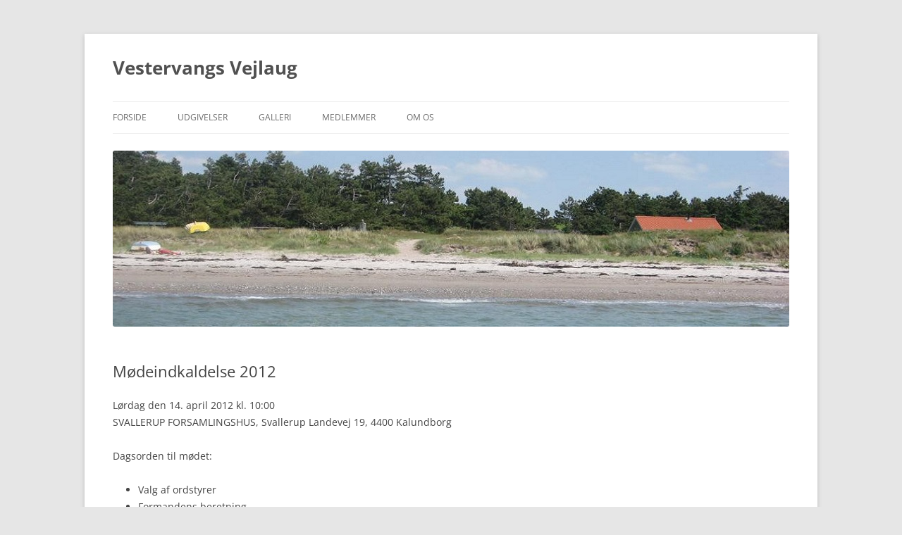

--- FILE ---
content_type: text/css
request_url: http://www.vestervv.dk/wp-content/themes/2012-sub/style.css?ver=20250415
body_size: 770
content:
/*
 Theme Name:     2012-sub
 Theme URI:      http://example.com/twenty-twelve-child/
 Description:    Twenty twelve Child Theme
 Author:         Peter Bødker
 Author URI:     http://example.com
 Template:       twentytwelve
 Version:        1.0.14
*/

@import url("../twentytwelve/style.css");

/* =Theme customization starts here
-------------------------------------------------------------- */

.site-footer .footer-center {
	font-size: x-small;
	font-style: italic;
	text-align: center;
}

a.hyde:hover {
	color: #FFFFFF;
	text-decoration: none;
}

a.hyde {
	color: #FFFFFF;
	text-decoration: none;
}

.entry-content img, .comment-content img, .widget img, img.header-image, .author-avatar img, img.wp-post-image {
	border-radius: none !important; 
	box-shadow: none !important;
}

	.widget-area {
		float: right;
		width: 32%;
	}


/* FEEDZY RSS Feeds ------------------------------------------ */

.feedzy-rss .rss_item {
	border-bottom: 0px solid #eee !important;
}

.feedzy-rss .rss_item .title {
	font-weight: normal !important;
}


/* WP-MEMBERS *----------------------------------------------- */
#wp-members .div_texbox {
	padding-top: 5px;
	padding-bottom: 5px;
}

#wpmem_reg .form, #wpmem_login .form {
	word-wrap:	normal;
}

/* == PARTICIPANTS DATABASE ======================= */
.pdb-single dt {
	background-color:#F3F3F1;
	padding-left:10px;
	border-radius: 5px;
}
.pdb-single dd {
	border: thin #5580AC groove;
	border-radius: 5px;
	width: 50%;
	padding-left: 10px;
}
.edit-participant input[type='text'] {
	margin: 0 2px 0 0;
	width: 40%;
}
.entry-content td {
	border-top: 0px solid #ededed;
}